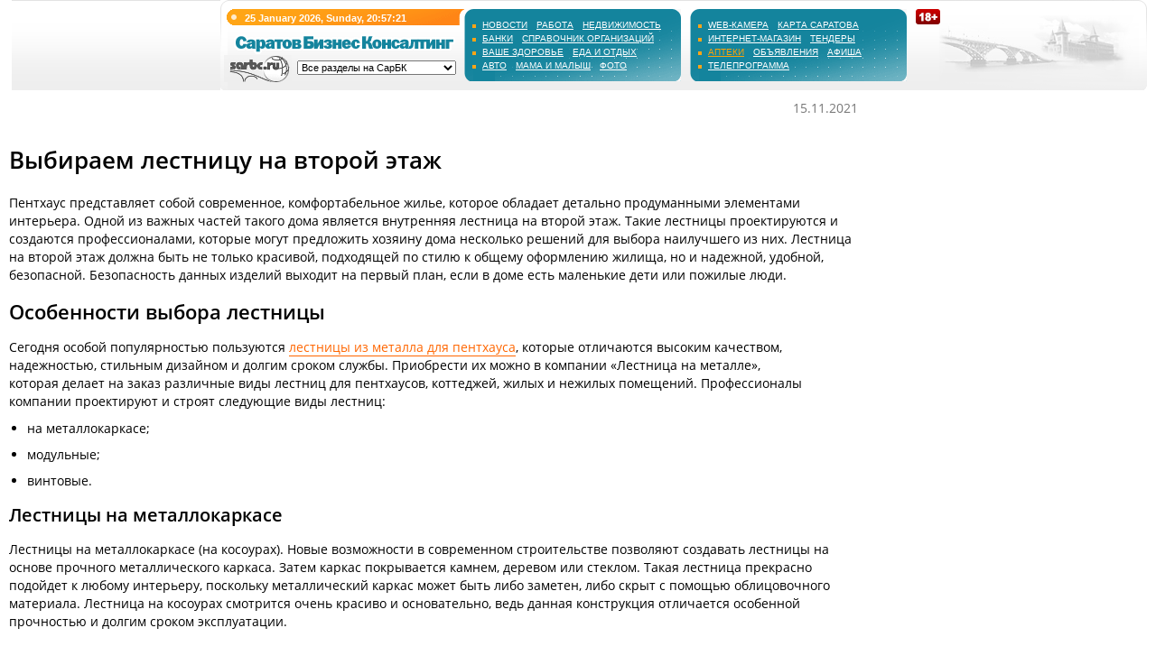

--- FILE ---
content_type: text/html; charset=windows-1251
request_url: https://www.sarbc.ru/link_articles/vybiraem-lestnicu-na-vtoroj-etazh.html
body_size: 6500
content:
<!DOCTYPE HTML PUBLIC "-//W3C//DTD HTML 4.0//EN" "http://www.w3.org/TR/html4/strict.dtd">
<html>

<head>
	<title>Выбираем лестницу на второй этаж</title>
	<meta http-equiv="content-type" content="text/html; charset=windows-1251" />
	<meta name="keywords" content="" />
	<meta name="description" content="Пентхаус представляет собой современное, комфортабельное жилье, которое обладает детально продуманными элементами интерьера." />
	<meta name="revisit" content="2 days" />
	<meta name="revisit-after" content="2 days" />
	<meta name="viewport" content="width=device-width, initial-scale=1">
	<meta name="copyright" content="www.sarbc.ru" />
	<meta name="googlebot" content="noodp" />
	<meta name="yandex-verification" content="476db4064b28e912" />
	<link rel="canonical" href="https://www.sarbc.ru/link_articles/vybiraem-lestnicu-na-vtoroj-etazh.html" />
	<style type="text/css" media="all">
		@import "//www.sarbc.ru/rich/css/sarbc-base.css";
		@import "//www.sarbc.ru/rich/css/sarbc-header.css";
		@import "//www.sarbc.ru/rich/css/sarbc-footer.css";
		@import "//www.sarbc.ru/rich3/fonts/fonts.css?007";
		@import "/link_articles/css/style.css?007215";
		@import "/link_articles/css/style_m.css?37918273";
			</style>
	<style type="text/css" media="print">
		@import "//www.sarbc.ru/rich/css/sarbc-print.css";
	</style>
	<script type="text/javascript" src="//www.sarbc.ru/rich/js/jquery.min.js?q"></script>
	<script type="text/javascript" src="//www.sarbc.ru/rich/js/sarbc-base.js.php"></script>

		<!-- Yandex.RTB --><script>window.yaContextCb=window.yaContextCb||[]</script><script src="https://yandex.ru/ads/system/context.js" async></script>	<script>
(function(i,s,o,g,r,a,m){i['GoogleAnalyticsObject']=r;i[r]=i[r]||function(){
(i[r].q=i[r].q||[]).push(arguments)},i[r].l=1*new Date();a=s.createElement(o),
m=s.getElementsByTagName(o)[0];a.async=1;a.src=g;m.parentNode.insertBefore(a,m)
})(window,document,'script','//www.google-analytics.com/analytics.js','ga');
ga('create', 'UA-40025427-1', 'auto');
ga('require', 'displayfeatures');
ga('require', 'linkid', 'linkid.js');
ga('send', 'pageview');
setTimeout("ga('send', 'event', 'NoBounce', 'Over 15 seconds')", 15000);
</script>

<!-- Google tag (gtag.js) -->
<script async src="https://www.googletagmanager.com/gtag/js?id=G-WBTKCH8TP1"></script>
<script>
  window.dataLayer = window.dataLayer || [];
  function gtag(){dataLayer.push(arguments);}
  gtag('js', new Date());

  gtag('config', 'G-WBTKCH8TP1');
</script></head>

<body>
	
<!-- Yandex.Metrika counter --> <script type="text/javascript" > (function(m,e,t,r,i,k,a){m[i]=m[i]||function(){(m[i].a=m[i].a||[]).push(arguments)}; m[i].l=1*new Date();k=e.createElement(t),a=e.getElementsByTagName(t)[0],k.async=1,k.src=r,a.parentNode.insertBefore(k,a)}) (window, document, "script", "https://mc.yandex.ru/metrika/tag.js", "ym"); ym(11487958, "init", { clickmap:true, trackLinks:true, accurateTrackBounce:true, webvisor:true }); </script> <noscript><div><img src="https://mc.yandex.ru/watch/11487958" style="position:absolute; left:-9999px;" alt="" /></div></noscript> <!-- /Yandex.Metrika counter -->	
<div id='stretch_banner'>


<div class="lazyload_ad width100" id=zoneid8></div>


</div>


			
<div class="main" id="sitecap">

    <div id="left_corner_banner">
<div class="lazyload_ad" id=zoneid3></div>
    </div>


<div id="header" >
<div id="header_left">
	<div id="time-line">
		<b><span id="time">25 January 2026, Sunday, 20:57:21</span></b>
	</div>
<a href="http://www.sarbc.ru" id="sarbc_text"><img src="http://www.sarbc.ru/i/name_logo.gif" width="264" height="33" alt="СаратовБизнесКонсалтинг - новости, авто, недвижимость, работа, веб-камеры, объявления" style="position: relative; z-index: 100;" /></a>
<a href="http://www.sarbc.ru" id="sarbc_logo"><img src="http://www.sarbc.ru/i/sarbc_logo.gif" alt="СаратовБизнесКонсалтинг - новости, авто, недвижимость, работа, веб-камеры, объявления" /></a>
<form action="http://www.sarbc.ru/redirect.php">
<p>
	<select id="quick_start" onchange="redirect(this)">
		<option value="http://www.sarbc.ru" class="quick_base">Все разделы на СарБК</option>
		<option value="" class="quick-news">НОВОСТИ</option>
			<option value="http://news.sarbc.ru" class="quick-news">&nbsp;&nbsp;&nbsp;новости саратова</option>
			<option value="http://photobank.sarbc.ru" class="quick-news">&nbsp;&nbsp;&nbsp;фото агентство</option>
			<option value="http://news.sarbc.ru/interview/" class="quick-news">&nbsp;&nbsp;&nbsp;интервью</option>
			<option value="http://webcam.sarbc.ru" class="quick-news">&nbsp;&nbsp;&nbsp;web-камеры</option>
		<option value="" class="quick-business">БИЗНЕС</option>
			<noindex>
			<option value="http://banki.saratova.ru" class="quick-business">&nbsp;&nbsp;&nbsp;банки саратова</option>
			</noindex>
			<option value="http://realty.sarbc.ru" class="quick-business">&nbsp;&nbsp;&nbsp;недвижимость</option>
			<option value="http://job.sarbc.ru" class="quick-business">&nbsp;&nbsp;&nbsp;работа</option>
			<option value="http://auto.sarbc.ru" class="quick-business">&nbsp;&nbsp;&nbsp;автогид</option>
			<option value="http://health.sarbc.ru" class="quick-business">&nbsp;&nbsp;&nbsp;ваше здоровье</option>
			<option value="http://hosting.sarbc.ru" class="quick-business">&nbsp;&nbsp;&nbsp;хостинг в саратове</option>
			<option value="http://edu.sarbc.ru" class="quick-business">&nbsp;&nbsp;&nbsp;образование</option>
			<option value="http://www.sarbc.ru/company/" class="quick-business">&nbsp;&nbsp;&nbsp;новости компаний</option>
			<option value="http://boards.sarbc.ru" class="quick-business">&nbsp;&nbsp;&nbsp;объявления саратова</option>
			<option value="http://market.sarbc.ru" class="quick-business">&nbsp;&nbsp;&nbsp;маркет саратова</option>
			<option value="http://promo.sarbc.ru" class="quick-business">&nbsp;&nbsp;&nbsp;промо-сайты</option>
		<option value="" class="quick-handbook">СПРАВОЧНИКИ</option>
			<option value="http://www.sarbc.ru/all-saratov/" class="quick-handbook">&nbsp;&nbsp;&nbsp;справочник организаций</option>
			<option value="http://map.sarbc.ru" class="quick-handbook">&nbsp;&nbsp;&nbsp;карта саратова</option>
			<option value="http://links.sarbc.ru" class="quick-handbook">&nbsp;&nbsp;&nbsp;интернет</option>
			<option value="http://relax.sarbc.ru/category/gest/" class="quick-handbook">&nbsp;&nbsp;&nbsp;гостиницы саратова</option>
			<option value="http://saratov.sarbc.ru/transport/" class="quick-handbook">&nbsp;&nbsp;&nbsp;транспорт</option>
			<option value="http://dates.sarbc.ru" class="quick-handbook">&nbsp;&nbsp;&nbsp;даты</option>
			<option value="http://tv.sarbc.ru" class="quick-handbook">&nbsp;&nbsp;&nbsp;тв-программа</option>
		<option value="" class="quick-other">ОБЩЕНИЕ</option>
			<option value="http://advisory.sarbc.ru" class="quick-other">&nbsp;&nbsp;&nbsp;консультации</option>
			<option value="http://www.sarbc.ru/reception/" class="quick-other">&nbsp;&nbsp;&nbsp;общественные приёмные</option>
		<option value="" class="quick-play">РАЗВЛЕЧЕНИЯ</option>
			<option value="http://fotki-online.ru" class="quick-play">&nbsp;&nbsp;&nbsp;фото ателье</option>
			<option value="http://relax.sarbc.ru/goroscop/" class="quick-play">&nbsp;&nbsp;&nbsp;гороскопы</option>
			<option value="http://tv.sarbc.ru" class="quick-play">&nbsp;&nbsp;&nbsp;тв-программа</option>
			<option value="http://afisha.sarbc.ru" class="quick-play">&nbsp;&nbsp;&nbsp;афиша саратова</option>
			<option value="http://relax.sarbc.ru" class="quick-play">&nbsp;&nbsp;&nbsp;еда и отдых</option>
	</select>
</p>
</form>
</div>
<div id="header_right">
	<div class="useful">
		<div>
			<ul style="text-transform: uppercase;">
				<li>
					<a href="http://news.sarbc.ru" title="Новости Саратова">Новости</a>
					<a href="http://job.sarbc.ru" title="Работа в Саратове">Работа</a>
					<a href="http://realty.sarbc.ru" title="Недвижимость Саратова">Недвижимость</a>
				</li>
				<li>
					<a rel="nofollow" href="http://banki.saratova.ru" title="Банки Саратова">Банки</a>
					<a href="http://www.sarbc.ru/all-saratov/" title="Справочник организаций Саратова">Справочник организаций</a>
				</li>
				<li>
					<a href="http://health.sarbc.ru" title="Здоровье и медицина Саратова">Ваше здоровье</a>
					<a href="http://relax.sarbc.ru" title="Еда и отдых Саратова">Еда и отдых</a>
				</li>
				<li>
					<a href="http://auto.sarbc.ru" title="Автомобили Саратова">Авто</a>
					<a href="http://mama.sarbc.ru" title="Мама и малыш">Мама и малыш</a>
					<a href="http://photobank.sarbc.ru" title="Фото агентство">Фото</a>
				</li>
			</ul>
		</div>
	</div>
	<div class="useful">
		<div>
			<ul style="text-transform: uppercase;">
				<li>
					<a href="http://webcam.sarbc.ru" title="Веб-камеры Саратова">Web-камера</a>
					<a href="http://map.sarbc.ru" title="Карта Саратова">Карта Саратова</a>
				</li>
				<li>
					<a rel="nofollow" href="http://peshca.ru" title='Интернет-магазин "Пешка"'>Интернет-магазин</a>
					<a href="http://trade.sarbc.ru" title="Тендеры Саратова">Тендеры</a>
				</li>
				<li>
					<a href="http://health.sarbc.ru/apteka/" title="Аптеки Саратова" style="color: #FDA306;">Аптеки</a>
					<a href="http://boards.sarbc.ru" title="Бесплатные объявления Саратова">Объявления</a>
					<a href="http://afisha.sarbc.ru" title="Афиша Саратова">Афиша</a>
				</li>
				<li>
					<a href="http://tv.sarbc.ru" title="Телепрограмма">Телепрограмма</a>
									</li>
			</ul>
		</div>
	</div>
	<img src="http://www.sarbc.ru/i/18p.png" style="position: absolute; top: 10px;" />
</div>
</div>
</div>		<div class="main">
		<div id="left">
			<div id="content">
				
<div class="lk_content">
			<div style="text-align: right; color: #777;">15.11.2021</div>
		<h1>Выбираем лестницу на второй этаж</h1>
	<div class="lk_anons"></div>
	<p><center></center></p>
<p>Пентхаус представляет собой современное, комфортабельное жилье, которое обладает детально продуманными элементами интерьера. Одной из важных частей такого дома является внутренняя лестница на второй этаж. Такие лестницы проектируются и создаются профессионалами, которые могут предложить хозяину дома несколько решений для выбора наилучшего из них. Лестница на второй этаж должна быть не только красивой, подходящей по стилю к общему оформлению жилища, но и надежной, удобной, безопасной. Безопасность данных изделий выходит на первый план, если в доме есть маленькие дети или пожилые люди.</p>
<h2>Особенности выбора лестницы</h2>
<p>Сегодня особой популярностью пользуются <a href="https://lestnica-na-metalle.ru/">лестницы из металла для пентхауса</a>, которые отличаются высоким качеством, надежностью, стильным дизайном и долгим сроком службы. Приобрести их можно в компании «Лестница на металле», которая делает на заказ различные виды лестниц для пентхаусов, коттеджей, жилых и нежилых помещений. Профессионалы компании проектируют и строят следующие виды лестниц:</p>
<ul>
<li>на металлокаркасе;</li>
<li>модульные;</li>
<li>винтовые.</li>
</ul>
<h3>Лестницы на металлокаркасе</h3>
<p>Лестницы на металлокаркасе (на косоурах). Новые возможности в современном строительстве позволяют создавать лестницы на основе прочного металлического каркаса. Затем каркас покрывается камнем, деревом или стеклом. Такая лестница прекрасно подойдет к любому интерьеру, поскольку металлический каркас может быть либо заметен, либо скрыт с помощью облицовочного материала. Лестница на косоурах смотрится очень красиво и основательно, ведь данная конструкция отличается особенной прочностью и долгим сроком эксплуатации.</p>
<h3>Модульные лестницы</h3>
<p>Изделия такого типа также выполняются на металлокаркасе, но их преимуществом является простота сборки и монтажа. Таким образом, лестница может быть разобрана, чтобы «переехать» в новый дом и там быть собранной заново. Важно, что стоимость модульной лестницы гораздо ниже, чем у классических изделий для пентхаусов или двухэтажных коттеджей.</p>
<h3>Винтовые лестницы</h3>
<p>Вокруг центральной опоры по спирали укладываются ступени, образуя винтовую лестницу. Такие лестницы не занимают много места в доме, значительно экономя пространство, они максимально сокращают путь с нижнего этажа на верхний и обратно. Кроме того, винтовая лестница всегда выглядит очень эффектно и может стать основой для создания оригинального архитектурного стиля вашего дома.</p>
<p>Профессиональные инженеры и мастера компании «Лестница на металле» согласуют с вами проект будущей лестницы на второй этаж для пентхаусов и выполнят заказ максимально быстро и качественно, в течение точно оговоренного срока.</p></div>			</div>
		</div>
		<div id="right">
			
			<!-- Yandex.RTB R-A-53185-47 -->
			<div id="yandex_rtb_R-A-53185-47"></div>
			<script>
				window.yaContextCb.push(() => {
					Ya.Context.AdvManager.render({
						renderTo: 'yandex_rtb_R-A-53185-47',
						blockId: 'R-A-53185-47'
					})
				})
			</script>
		</div>
	</div>

			<style type="text/css">
table.f_table { margin-top: 20px; }
table.f_table tr td { vertical-align: top; font-family: Tahoma; font-size: 11px; color: #555; line-height: 150%; }
table.f_table tr td a { font-size: 11px; color: #000; }
</style>

<table width="100%" cellpadding="0" cellspacing="0" border="0" class="f_table" style="border-top: 1px #f2f2f2 solid; clear: both;">
<tr>
	<td align="center" style="padding: 20px 10px;">
		<div>
			<a href="http://www.sarbc.ru" style="border: 0;"><img src="http://www.sarbc.ru/i/1111.gif" alt="СаратовБизнесКонсалтинг - новости, авто, недвижимость, работа, веб-камеры, объявления" /></a>
		</div>
		<div style="margin-top: 10px;">
			<table cellpadding="0" cellspacing="0" border="0">
			<tr>
								<td valign="top"><a rel="nofollow" href="http://yandex.ru/cy?base=0&amp;host=www.sarbc.ru"><img src="http://www.yandex.ru/cycounter?www.sarbc.ru" width="88" height="31" alt="Яндекс цитирования" border="0" /></a></td>
							</tr>
			</table>
		</div>
	</td>
	<td style="padding: 20px 5px;">
		<a href="http://www.sarbc.ru/price/" style="color: red;">Реклама</a>&nbsp;&nbsp;|&nbsp;&nbsp;
		<a rel="nofollow" href="http://www.sarbc.ru/stat/">Статистика</a>&nbsp;&nbsp;|&nbsp;&nbsp;
		<a rel="nofollow" href="http://www.sarbc.ru/research/">Исследование аудитории</a>&nbsp;&nbsp;|&nbsp;&nbsp;
		<a href="http://www.sarbc.ru/contact/">Контакты</a>&nbsp;&nbsp;|&nbsp;&nbsp;
		<a href="http://www.sarbc.ru/rss/">RSS</a>
		<br /><br />
		<a href="http://news.sarbc.ru/ia/ia.php">ИА "СаратовБизнесКонсалтинг"</a><br />
		Мнение авторов публикаций необязательно отражает позицию редакции.<br />
		Использование материалов сайта возможно с разрешения редакции.<br /><br />
		Замечания и предложения направляйте по адресу
		<script type="text/javascript">function asd34usd(){document.write("<a h"+"ref='m"+"ailt"+"o:web"+"mas"+"ter@s"+"arbc"+".ru'"+"titl"+"e='Напишите нам письмо'"+">webma"+"ster"+"@sar"+"bc.ru</"+"a>")};asd34usd();</script><br />
		Copyright &copy; 1999 &mdash; 2026 <a href="http://www.sarbc.ru">ООО "СаратовБизнесКонсалтинг"</a><br /><br />
		<div style="width: 413px;"><script type="text/javascript">
<!--
var _acic={dataProvider:10};(function(){var e=document.createElement("script");e.type="text/javascript";e.async=true;e.src="https://www.acint.net/aci.js";var t=document.getElementsByTagName("script")[0];t.parentNode.insertBefore(e,t)})()
//-->
</script></div>
	</td>
	<td style="padding: 20px 10px;">
		<table cellpadding="0" cellspacing="0" border="0">
		<tr>
			<td>
				<a href="http://www.de-fis.ru" target="_blank" style="float: left; width: 32px; height: 50px; padding-right: 10px; text-decoration: none;"><img src="http://www.sarbc.ru/i/defis_logo.gif" alt="создание сайтов в саратове" title="Создание сайтов в Саратове" /></a>
				<a href="http://www.de-fis.ru" target="_blank">Создание сайтов в Саратове</a><br />
				<noindex><div style="width: 290px;">По вопросам разработки и продвижения сайтов обращайтесь по тел. +7 (8452) 26-03-43</div></noindex><br />
				<div style="position: relative; margin-top: 10px;">
					<!--noindex--><div id='yandex-count'><div style='margin-right: 40px;'>По данным Яндекс.Метрика за последние 30 дней нас посетило<br /><u><a rel='nofollow' href='//www.sarbc.ru/stat/'>878 892</a></u> посетителя</div></div><!--/noindex-->				</div>
			</td>
		</tr>
		</table>
	</td>
</tr>
</table>

	
	<script type="text/javascript" src="//www.sarbc.ru/rich/js/sarbc-fin.js"></script>
</body>

</html>

--- FILE ---
content_type: text/css
request_url: https://www.sarbc.ru/rich/css/sarbc-footer.css
body_size: 608
content:
/* =====================================================================*/
/* footer */
.footer
{
    position:relative;
    color:#666666;
    font-size:80%;
    border-top:5px solid #d7d7d7;
    margin-top:5px;
    padding-top:10px;
    height:110px;

}
.footer ul
{
    display:block;
    float:left;
    line-height:31px;
    height:31px;
    list-style-type:none;
}
.footer ul li
{
    float:left;
    display:block;
    margin-right:10px;
    font-weight:bold;
}
.footer a
{
    color:#007FA9;
    border-bottom:1px solid #007FA9;
    text-decoration:none;
}
.footer a:hover
{
    border-bottom:1px solid #993333;
}

.footer a.counter
{
    border:0px;
}
.footer a.counter:hover
{
    border:0px;
}

div.partnerlinks  {font-size:11px; color:#7C7C7C; PADDING-LEFT:10PX; PADDING-RIGHT:10PX;}

div.partnerlinks a {padding-left:5px; padding-right:5px border-left:1px solid #CCCCCC; font-size:11px; color:#7C7C7C; }

#google-count
{
	position: absolute;
	top: 0;
	left: 0;
	/* width: 424px; */
	width: 270px;
	padding: 4px 8px;
	background: #fff url(http://www.sarbc.ru/img/google.png) no-repeat 95% 10px;
	border: 1px solid #CFCFCF;
	text-align: left;
}

#google-count a { font-weight: bold; color: #4e4e4e; }

--- FILE ---
content_type: text/css
request_url: https://www.sarbc.ru/link_articles/css/style.css?007215
body_size: 512
content:
.lk_content { font-family: 'Open Sans', sans-serif; font-size: 14px; }

.lk_content h1 { font-size: 26px !important; border: 0 !important; color: #000 !important; margin: 30px 0 20px 0 !important; }
.lk_content h2 { font-size: 22px !important; border: 0 !important; color: #000 !important; margin: 15px 0; }
.lk_content h3 { font-size: 20px !important; border: 0 !important; color: #000 !important; margin: 15px 0; }
.lk_content h4 { font-size: 18px !important; border: 0 !important; color: #000 !important; margin: 15px 0; }

.lk_anons { font-style: italic; margin: 10px 0; }

.lk_content p { margin: 10px 0; line-height: 20px; }
.lk_content a { color: #f60 !important; text-decoration: none; border-bottom: 1px #f60 solid; }
.lk_content img { margin-bottom: 10px; }
.lk_content ul { margin: 10px 0; }
.lk_content ul li { margin: 0 0 10px 20px; }
.lk_content ol { margin: 10px 0; }
.lk_content ol li { margin: 0 0 10px 20px; }

.lk_content table { width: 100%; text-align: center; border-top: 1px #000 solid; border-left: 1px #000 solid; }
.lk_content table thead th { border-bottom: 1px #000 solid; padding: 5px; border-right: 1px #000 solid; }
.lk_content table td { border-bottom: 1px #000 solid; padding: 5px; border-right: 1px #000 solid; }

.lk_content blockquote { border-left: 10px #ccc solid; padding-left: 20px; margin: 20px 0 20px 40px; }

#sitecap { margin-bottom: 10px; }
#left { margin-right: -300px; }
#left #content { margin-right: 320px; }
#right { width: 300px; }

--- FILE ---
content_type: text/css
request_url: https://www.sarbc.ru/link_articles/css/style_m.css?37918273
body_size: 937
content:
@media only screen and (max-width: 600px) {

    body {
        margin: 0 auto;
        font-family: 'Open Sans', sans-serif;
        font-size: 100%;
        zoom: 100%;
        background-color: #ffffff;
        width: 100%;
        min-width: auto;
        max-width: 100%;
    }

    .main {
        padding-left: 0;
        padding-right: 0;
        min-width: 100%;
    }

    #header {
        display: none;
    }

    #sitecap {
        display: none;
    }

    #left {
        margin-right: 0;
        float: unset;
    }

    #left #content {
        margin-right: 0;
        margin-bottom: 20px;
        padding: 0 10px;
    }

    #left #content table a {
        font-size: 16px !important;
        text-decoration: none;
        border-bottom: 1px #000 solid;
    }

    #right {
        display: none;
    }

    .f_table {
        display: none;
    }
}

--- FILE ---
content_type: text/css
request_url: https://www.sarbc.ru/rich/css/sarbc-print.css
body_size: 1292
content:
.main {margin:0px !important;padding:0px !important;}
#left #creepingline {display:none;}
#sitecap{margin-bottom:5px;}
#left_corner_banner{display:none;}
#header{display:none;}
#stretch_banner{display:none;}
#right_banner_234x60{display:none;}
#right_banner_234x120{display:none;}
.realty{display:none;}
.auto{display:none;}
.health{display:none;}
.mp3{display:none;}
.port{display:none;}
.fotki{display:none;}
#left_side{display:none}
#center_side{margin:0px !important;margin-right:234px !important;}
#radio_maximum{display:none;}
#radio_7{display:none;}


#left_add_blocks{display:none}
#center_add_blocks{margin:0px !important;}
.official{display:none}
.vote{display:none}
.advert{display:none}
#content {margin:0px}

div.title{color:#000000;}
div.title i{color:#000000;font-style:normal;}
div.title h2{color:#000000;}
div.title h2 a{color:#000000;}

.header_print
{
    display:block;
}
.header_print h1
{
    color:#000000;
    font-size:20px;
    border:0px;
    margin:0px;
}
.header_print em
{
    font-style:normal;
    font-size:11px;
    color:#444444;
}


.lenta_ru{display:none}
/* ==================================================================== */
.news_sarbc
{
    font-family:Arial;
    font-size:14px;
}
.user_error
{
    color:#000000;
}
b.date /* показываем дату */
{
    display:block;
    margin-bottom:10px;
}
.news
{
    margin:0px;
    margin-bottom:5px;
}
.news a.time /* показыаем время */ 
{
    display:block;
    float:left;

    font-weight:bold;
    color:#000000;
    text-decoration:none;
}
.news b /* показыавем заголовок */
{
    clear:none;
    display:block;
    margin:0px;
    margin-left:50px;
}
.news b a.title /* показыавем заголовок */
{
    color:#000000;
    font-weight:normal;
    text-decoration:none;
}

.news_company{zoom:100%;padding-bottom:5px;border-bottom:1px solid #cccccc;font-family:Arial;font-size:14px;}
.news_company p.line{float:none;//clear:both;position:relative;margin-bottom:5px;}
.news_company p.line strong{display:block;width:250px;float:left;text-align:right;color:#000000;}
.news_company p.line img.delim{float:left;margin:3px 15px 0px 15px;}
.news_company p.line a{font-size:inherit;display:block;margin-left:290px;text-decoration:inherit;margin-right:30px;}
.news_company p.line a.base{color:#000000; text-decoration:none;}
.news_company p.line a.top{color:#000000; text-decoration:none;font-weight:bold}
.news_company img.logo{float:right;}

/*
#right{display:none;}
*/
#photobank{border:0px;padding-bottom:0px;margin-bottom:0px;font-size:11px;border:1px solid #999999;padding:3px;}
#photobank h3{background-color:#ffffff;}
#photobank h3 a{color:#000000;}
#photobank .content{background-color:#ffffff;float:none;clear:both;}
#photobank .content .row{float:none;text-align:left;margin:0px;height:70px;overflow:hidden;padding-top:2px;}
#photobank .content .row .cell{}
#photobank .content .row .img{display:block;float:left;width:81px;height:65px;margin-right:5px;overflow:hidden;line-height:65px;border:1px solid #999999;background-color:#ffffff;color:#666666;}
#photobank .content .row .icon{float:right;}
#photobank .content .row b{display:block;float:none;}
#photobank .content .row b a{float:none;}

#currency{height:88px;font-family:Arial;font-size:11px;margin-bottom:5px;padding:3px;border:1px solid #999999;}
#currency .content .cell{float:left;width:55px;}
#currency .content .cell b{display:block;text-align:center;font-style:normal !important;}
#currency h3{background-color:#ffffff;color:#000000;text-decoration:underline;}
#currency strong{padding-left:5px;display:block;font-weight:bold;}

#dates{border-bottom:0px;padding-bottom:0px;margin-bottom:0px; border:1px solid #999999;padding:3px;}
#dates h3 a{color:#000000;text-decoration:underline;}
#dates .content b{color:#000000;}
#dates .content a{color:#000000;}
#dates .content a b{color:#000000;}